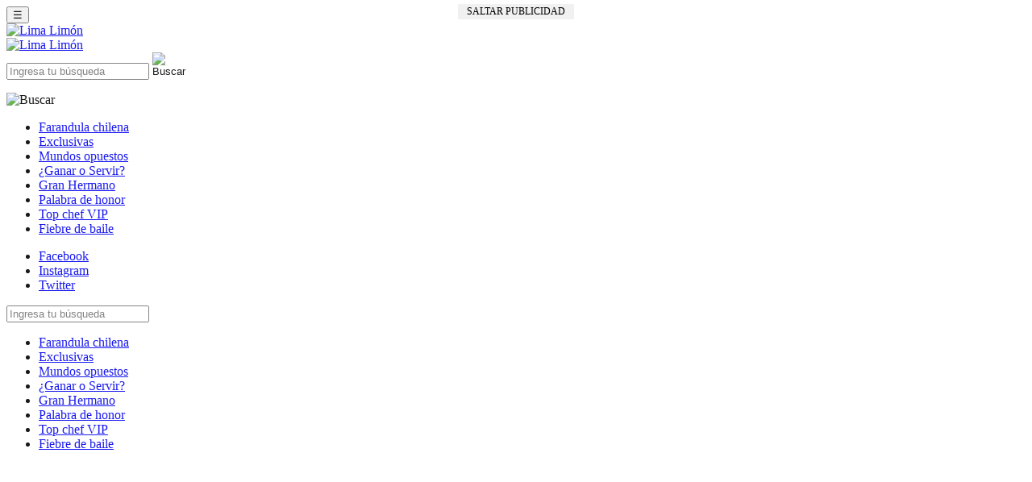

--- FILE ---
content_type: text/html; charset=utf-8
request_url: https://www.limalimon.cl/destacado-1/daniela-colett-responde-a-criticas-en-redes-sociales/
body_size: 14578
content:
<!doctype html>
<html>
<head><meta http-equiv="Content-Type" content="text/html; charset=utf-8">

<html lang="es">

<title>Daniela Colett responde a críticas en redes sociales : Lima Limón</title>
<meta http-equiv="X-UA-Compatible" content="IE=edge">
<meta name="viewport" content="width=device-width, initial-scale=1, maximum-scale=1, user-scalable=no">
<meta property="fb:pages" content="391400914387799"/>
<meta property="fb:app_id" content="389789511372299"/>
<link rel="alternate" type="application/rss+xml" title="RSS 2.0" href="https://www.limalimon.cl/feed/"/>
<link rel="alternate" type="text/xml" title="RSS .92" href="https://www.limalimon.cl/feed/rss/"/>
<link rel="alternate" type="application/atom+xml" title="Atom 0.3" href="https://www.limalimon.cl/feed/atom/"/>
<link rel="shortcut icon" href="https://www.limalimon.cl/wp-content/themes/sitiosGrupoPeriscopio/images/fav-icon.ico"/>



<!--Google Ad Manager-->

<script async src="https://securepubads.g.doubleclick.net/tag/js/gpt.js"></script>
<script>window.googletag=window.googletag||{cmd:[]};googletag.cmd.push(function(){if(window.screen.availWidth>=800){googletag.defineSlot('/1006994/lima_limon/LimaLimon_Interior_ITT_NUEVO',[[800,600],[1000,590]],'div-gpt-ad-1712603239064-0').addService(googletag.pubads());googletag.defineSlot('/1006994/lima_limon/LimaLimon_Interior_ATF',[300,250],'div-gpt-ad-1711681947484-0').addService(googletag.pubads());googletag.defineSlot('/1006994/lima_limon/LimaLimon_300x250_ND',[300,250],'div-gpt-ad-1711681594058-0').addService(googletag.pubads());googletag.defineSlot('/1006994/lima_limon/LimaLimon_Interior_Surf',[1,1],'div-gpt-ad-1712594512099-0').addService(googletag.pubads());googletag.defineSlot('/1006994/lima_limon/LimaLimon_Interior_970x90_NUEVO',[[990,90],[970,250],[970,90]],'div-gpt-ad-1712613070540-0').addService(googletag.pubads());googletag.defineSlot('/1006994/lima_limon/LimaLimon_Interior_box1_NUEVO',[300,250],'div-gpt-ad-1712613214083-0').addService(googletag.pubads());googletag.defineSlot('/1006994/lima_limon/LimaLimon_Interior_box2_NUEVO',[300,250],'div-gpt-ad-1712613322708-0').addService(googletag.pubads());googletag.defineSlot('/1006994/lima_limon/LimaLimon_Interior_300x600_NUEVO',[[160,600],[300,600]],'div-gpt-ad-1712613414208-0').addService(googletag.pubads());googletag.defineSlot('/1006994/lima_limon/LimaLimon_Interior_728x90_NUEVO',[728,90],'div-gpt-ad-1712613533512-0').addService(googletag.pubads());googletag.defineSlot('/1006994/lima_limon/LimaLimon_Interior_1erparrafo',[1,1],'div-gpt-ad-1713650715587-0').addService(googletag.pubads());googletag.defineSlot('/1006994/lima_limon/LimaLimon_Interior_3erparrafo',[1,1],'div-gpt-ad-1712800373279-0').addService(googletag.pubads());googletag.defineSlot('/1006994/lima_limon/LimaLimon_Interior_4toparrafo',[1,1],'div-gpt-ad-1713650789767-0').addService(googletag.pubads());googletag.defineSlot('/1006994/lima_limon/LimaLimon_Interior_5toparrafo',[1,1],'div-gpt-ad-1713650809131-0').addService(googletag.pubads());}else{googletag.defineSlot('/1006994/lima_limon/LimaLimon_Interior_ATF',[300,250],'div-gpt-ad-1711681947484-0').addService(googletag.pubads());googletag.defineSlot('/1006994/lima_limon/LimaLimon_Interior_Topx100_NUEVO',[[320,100],[300,100]],'div-gpt-ad-1712602963231-0').addService(googletag.pubads());googletag.defineSlot('/1006994/lima_limon/LimaLimon_Interior_Fixed_NUEVO',[[320,50],[300,50]],'div-gpt-ad-1712603153847-0').addService(googletag.pubads());googletag.defineSlot('/1006994/lima_limon/LimaLimon_Interior_ITT-Mobile_NUEVO',[[300,250],[320,480]],'div-gpt-ad-1712600285342-0').addService(googletag.pubads());googletag.defineSlot('/1006994/lima_limon/LimaLimon_300x250_ND',[300,250],'div-gpt-ad-1711681594058-0').addService(googletag.pubads());googletag.defineSlot('/1006994/lima_limon/LimaLimon_Interior_Surf',[1,1],'div-gpt-ad-1712594512099-0').addService(googletag.pubads());googletag.defineSlot('/1006994/lima_limon/LimaLimon_Interior_1erparrafo',[1,1],'div-gpt-ad-1713650715587-0').addService(googletag.pubads());googletag.defineSlot('/1006994/lima_limon/LimaLimon_Interior_3erparrafo',[1,1],'div-gpt-ad-1712800373279-0').addService(googletag.pubads());googletag.defineSlot('/1006994/lima_limon/LimaLimon_Interior_4toparrafo',[1,1],'div-gpt-ad-1713650789767-0').addService(googletag.pubads());googletag.defineSlot('/1006994/lima_limon/LimaLimon_Interior_5toparrafo',[1,1],'div-gpt-ad-1713650809131-0').addService(googletag.pubads());}googletag.pubads().enableSingleRequest();googletag.pubads().collapseEmptyDivs();googletag.enableServices();});</script>

<!-- Fin DFP-->


<!-- INICIO TEADS -->
<script>window.teads_analytics=window.teads_analytics||{};window.teads_analytics.analytics_tag_id="PUB_24654";window.teads_analytics.share=window.teads_analytics.share||function(){;(window.teads_analytics.shared_data=window.teads_analytics.shared_data||[]).push(arguments)};</script>
<script async src="https://a.teads.tv/analytics/tag.js"></script>
<!-- FIN TEADS -->


<script src="https://cdnjs.cloudflare.com/ajax/libs/jquery/1.9.1/jquery.min.js"></script>
<script src="https://cdnjs.cloudflare.com/ajax/libs/jquery/1.9.1/jquery.js"></script> 

<!-- INICIO MINGA -->
<script src="https://mcdn.mingadigital.com/libs/mapad.js"></script>
<!-- FIN MINGA -->

<!-- SURF ADMAN-->
<!-- /1006994/lima_limon/LimaLimon_Home_Surf -->
<div id='div-gpt-ad-1712594336546-0'>
  <script>googletag.cmd.push(function(){googletag.display('div-gpt-ad-1712594336546-0');});</script>
</div>
<!-- /1006994/lima_limon/LimaLimon_Interior_Surf -->
<div id='div-gpt-ad-1712594512099-0'>
  <script>googletag.cmd.push(function(){googletag.display('div-gpt-ad-1712594512099-0');});</script>
</div>
<!-- FIN SURF ADMAN-->

<!-- NATIVE EMBI MEDIA -->
<script type="text/javascript">window._taboola=window._taboola||[];_taboola.push({article:'auto'});!function(e,f,u,i){if(!document.getElementById(i)){e.async=1;e.src=u;e.id=i;f.parentNode.insertBefore(e,f);}}(document.createElement('script'),document.getElementsByTagName('script')[0],'//cdn.taboola.com/libtrc/embimedia-mamasbellas/loader.js','tb_loader_script');if(window.performance&&typeof window.performance.mark=='function'){window.performance.mark('tbl_ic');}</script>
<!-- FIN NATIVE EMBI MEDIA -->


<script type="text/javascript">$(document).ready(function(){setTimeout(function(){$("#intersticial").fadeIn(1500);},2000);});</script>

<!-- Minga tiempo de ejecución -->
<script type="text/javascript">$(document).ready(function(){setTimeout(function(){$("#bannerleft").fadeIn(1500);},9000);});</script>
<!-- FIN Minga tiempo de ejecución --><meta name='robots' content='index, follow, max-image-preview:large, max-snippet:-1, max-video-preview:-1'/>

	<!-- This site is optimized with the Yoast SEO plugin v22.3 - https://yoast.com/wordpress/plugins/seo/ -->
	<meta name="description" content="arVios optaron por quedarse en Perú, disfrutando de las atracciones locales, como Daniela Colett, Oriana Marzoli,"/>
	<link rel="canonical" href="https://www.limalimon.cl/destacado-1/daniela-colett-responde-a-criticas-en-redes-sociales/"/>
	<meta property="og:locale" content="es_ES"/>
	<meta property="og:type" content="article"/>
	<meta property="og:title" content="Daniela Colett responde a críticas en redes sociales"/>
	<meta property="og:description" content="arVios optaron por quedarse en Perú, disfrutando de las atracciones locales, como Daniela Colett, Oriana Marzoli,"/>
	<meta property="og:url" content="https://www.limalimon.cl/destacado-1/daniela-colett-responde-a-criticas-en-redes-sociales/"/>
	<meta property="og:site_name" content="Lima Limón"/>
	<meta property="article:publisher" content="https://www.facebook.com/limalimonentretencion"/>
	<meta property="article:published_time" content="2024-07-01T22:08:51+00:00"/>
	<meta property="og:image" content="https://www.limalimon.cl/wp-content/uploads/2024/07/Diseno-sin-titulo-2024-07-01T180320.282.png"/>
	<meta property="og:image:width" content="1920"/>
	<meta property="og:image:height" content="1080"/>
	<meta property="og:image:type" content="image/png"/>
	<meta name="author" content="Paula Osorio"/>
	<meta name="twitter:card" content="summary_large_image"/>
	<meta name="twitter:label1" content="Written by"/>
	<meta name="twitter:data1" content="Paula Osorio"/>
	<meta name="twitter:label2" content="Est. reading time"/>
	<meta name="twitter:data2" content="2 minutos"/>
	<script type="application/ld+json" class="yoast-schema-graph">{"@context":"https://schema.org","@graph":[{"@type":"Article","@id":"https://www.limalimon.cl/destacado-1/daniela-colett-responde-a-criticas-en-redes-sociales/#article","isPartOf":{"@id":"https://www.limalimon.cl/destacado-1/daniela-colett-responde-a-criticas-en-redes-sociales/"},"author":{"name":"Paula Osorio","@id":"https://www.limalimon.cl/#/schema/person/eb0c22e8742775e39358803473a5953c"},"headline":"Daniela Colett responde a críticas en redes sociales tras el fin de ¿Ganar o Servir?","datePublished":"2024-07-01T22:08:51+00:00","dateModified":"2024-07-01T22:08:51+00:00","mainEntityOfPage":{"@id":"https://www.limalimon.cl/destacado-1/daniela-colett-responde-a-criticas-en-redes-sociales/"},"wordCount":351,"publisher":{"@id":"https://www.limalimon.cl/#organization"},"image":{"@id":"https://www.limalimon.cl/destacado-1/daniela-colett-responde-a-criticas-en-redes-sociales/#primaryimage"},"thumbnailUrl":"https://www.limalimon.cl/wp-content/uploads/2024/07/Diseno-sin-titulo-2024-07-01T180320.282.png","keywords":["canal 13","Daniela Colett"],"articleSection":["Destacado 1","Farandula chilena"],"inLanguage":"es-CL"},{"@type":"WebPage","@id":"https://www.limalimon.cl/destacado-1/daniela-colett-responde-a-criticas-en-redes-sociales/","url":"https://www.limalimon.cl/destacado-1/daniela-colett-responde-a-criticas-en-redes-sociales/","name":"Daniela Colett responde a críticas en redes sociales","isPartOf":{"@id":"https://www.limalimon.cl/#website"},"primaryImageOfPage":{"@id":"https://www.limalimon.cl/destacado-1/daniela-colett-responde-a-criticas-en-redes-sociales/#primaryimage"},"image":{"@id":"https://www.limalimon.cl/destacado-1/daniela-colett-responde-a-criticas-en-redes-sociales/#primaryimage"},"thumbnailUrl":"https://www.limalimon.cl/wp-content/uploads/2024/07/Diseno-sin-titulo-2024-07-01T180320.282.png","datePublished":"2024-07-01T22:08:51+00:00","dateModified":"2024-07-01T22:08:51+00:00","description":"arVios optaron por quedarse en Perú, disfrutando de las atracciones locales, como Daniela Colett, Oriana Marzoli,","breadcrumb":{"@id":"https://www.limalimon.cl/destacado-1/daniela-colett-responde-a-criticas-en-redes-sociales/#breadcrumb"},"inLanguage":"es-CL","potentialAction":[{"@type":"ReadAction","target":["https://www.limalimon.cl/destacado-1/daniela-colett-responde-a-criticas-en-redes-sociales/"]}]},{"@type":"ImageObject","inLanguage":"es-CL","@id":"https://www.limalimon.cl/destacado-1/daniela-colett-responde-a-criticas-en-redes-sociales/#primaryimage","url":"https://www.limalimon.cl/wp-content/uploads/2024/07/Diseno-sin-titulo-2024-07-01T180320.282.png","contentUrl":"https://www.limalimon.cl/wp-content/uploads/2024/07/Diseno-sin-titulo-2024-07-01T180320.282.png","width":1920,"height":1080,"caption":"Daniela Colett"},{"@type":"BreadcrumbList","@id":"https://www.limalimon.cl/destacado-1/daniela-colett-responde-a-criticas-en-redes-sociales/#breadcrumb","itemListElement":[{"@type":"ListItem","position":1,"name":"Portada","item":"https://www.limalimon.cl/"},{"@type":"ListItem","position":2,"name":"Daniela Colett responde a críticas en redes sociales tras el fin de ¿Ganar o Servir?"}]},{"@type":"WebSite","@id":"https://www.limalimon.cl/#website","url":"https://www.limalimon.cl/","name":"Lima Limón","description":"","publisher":{"@id":"https://www.limalimon.cl/#organization"},"potentialAction":[{"@type":"SearchAction","target":{"@type":"EntryPoint","urlTemplate":"https://www.limalimon.cl/?s={search_term_string}"},"query-input":"required name=search_term_string"}],"inLanguage":"es-CL"},{"@type":"Organization","@id":"https://www.limalimon.cl/#organization","name":"Lima Limón","url":"https://www.limalimon.cl/","logo":{"@type":"ImageObject","inLanguage":"es-CL","@id":"https://www.limalimon.cl/#/schema/logo/image/","url":"https://www.limalimon.cl/wp-content/uploads/2024/03/lima-limon-footer.png","contentUrl":"https://www.limalimon.cl/wp-content/uploads/2024/03/lima-limon-footer.png","width":210,"height":132,"caption":"Lima Limón"},"image":{"@id":"https://www.limalimon.cl/#/schema/logo/image/"},"sameAs":["https://www.facebook.com/limalimonentretencion","https://www.instagram.com/limalimon_entretencion/"]},{"@type":"Person","@id":"https://www.limalimon.cl/#/schema/person/eb0c22e8742775e39358803473a5953c","name":"Paula Osorio","image":{"@type":"ImageObject","inLanguage":"es-CL","@id":"https://www.limalimon.cl/#/schema/person/image/","url":"https://secure.gravatar.com/avatar/152f20799c20cf00ddbe1630ce17fe1c?s=96&d=mm&r=g","contentUrl":"https://secure.gravatar.com/avatar/152f20799c20cf00ddbe1630ce17fe1c?s=96&d=mm&r=g","caption":"Paula Osorio"},"url":"https://www.limalimon.cl/author/posorio/"}]}</script>
	<!-- / Yoast SEO plugin. -->


<link rel='dns-prefetch' href='//www.googletagmanager.com'/>
<link rel='dns-prefetch' href='//fonts.googleapis.com'/>
<script type="text/javascript">//<![CDATA[
window._wpemojiSettings={"baseUrl":"https:\/\/s.w.org\/images\/core\/emoji\/15.0.3\/72x72\/","ext":".png","svgUrl":"https:\/\/s.w.org\/images\/core\/emoji\/15.0.3\/svg\/","svgExt":".svg","source":{"concatemoji":"https:\/\/www.limalimon.cl\/wp-includes\/js\/wp-emoji-release.min.js?ver=43f0fb25c368dbab7d54cd37a1f4f0f4"}};!function(i,n){var o,s,e;function c(e){try{var t={supportTests:e,timestamp:(new Date).valueOf()};sessionStorage.setItem(o,JSON.stringify(t))}catch(e){}}function p(e,t,n){e.clearRect(0,0,e.canvas.width,e.canvas.height),e.fillText(t,0,0);var t=new Uint32Array(e.getImageData(0,0,e.canvas.width,e.canvas.height).data),r=(e.clearRect(0,0,e.canvas.width,e.canvas.height),e.fillText(n,0,0),new Uint32Array(e.getImageData(0,0,e.canvas.width,e.canvas.height).data));return t.every(function(e,t){return e===r[t]})}function u(e,t,n){switch(t){case"flag":return n(e,"\ud83c\udff3\ufe0f\u200d\u26a7\ufe0f","\ud83c\udff3\ufe0f\u200b\u26a7\ufe0f")?!1:!n(e,"\ud83c\uddfa\ud83c\uddf3","\ud83c\uddfa\u200b\ud83c\uddf3")&&!n(e,"\ud83c\udff4\udb40\udc67\udb40\udc62\udb40\udc65\udb40\udc6e\udb40\udc67\udb40\udc7f","\ud83c\udff4\u200b\udb40\udc67\u200b\udb40\udc62\u200b\udb40\udc65\u200b\udb40\udc6e\u200b\udb40\udc67\u200b\udb40\udc7f");case"emoji":return!n(e,"\ud83d\udc26\u200d\u2b1b","\ud83d\udc26\u200b\u2b1b")}return!1}function f(e,t,n){var r="undefined"!=typeof WorkerGlobalScope&&self instanceof WorkerGlobalScope?new OffscreenCanvas(300,150):i.createElement("canvas"),a=r.getContext("2d",{willReadFrequently:!0}),o=(a.textBaseline="top",a.font="600 32px Arial",{});return e.forEach(function(e){o[e]=t(a,e,n)}),o}function t(e){var t=i.createElement("script");t.src=e,t.defer=!0,i.head.appendChild(t)}"undefined"!=typeof Promise&&(o="wpEmojiSettingsSupports",s=["flag","emoji"],n.supports={everything:!0,everythingExceptFlag:!0},e=new Promise(function(e){i.addEventListener("DOMContentLoaded",e,{once:!0})}),new Promise(function(t){var n=function(){try{var e=JSON.parse(sessionStorage.getItem(o));if("object"==typeof e&&"number"==typeof e.timestamp&&(new Date).valueOf()<e.timestamp+604800&&"object"==typeof e.supportTests)return e.supportTests}catch(e){}return null}();if(!n){if("undefined"!=typeof Worker&&"undefined"!=typeof OffscreenCanvas&&"undefined"!=typeof URL&&URL.createObjectURL&&"undefined"!=typeof Blob)try{var e="postMessage("+f.toString()+"("+[JSON.stringify(s),u.toString(),p.toString()].join(",")+"));",r=new Blob([e],{type:"text/javascript"}),a=new Worker(URL.createObjectURL(r),{name:"wpTestEmojiSupports"});return void(a.onmessage=function(e){c(n=e.data),a.terminate(),t(n)})}catch(e){}c(n=f(s,u,p))}t(n)}).then(function(e){for(var t in e)n.supports[t]=e[t],n.supports.everything=n.supports.everything&&n.supports[t],"flag"!==t&&(n.supports.everythingExceptFlag=n.supports.everythingExceptFlag&&n.supports[t]);n.supports.everythingExceptFlag=n.supports.everythingExceptFlag&&!n.supports.flag,n.DOMReady=!1,n.readyCallback=function(){n.DOMReady=!0}}).then(function(){return e}).then(function(){var e;n.supports.everything||(n.readyCallback(),(e=n.source||{}).concatemoji?t(e.concatemoji):e.wpemoji&&e.twemoji&&(t(e.twemoji),t(e.wpemoji)))}))}((window,document),window._wpemojiSettings);
//]]></script>
<style id='wp-emoji-styles-inline-css' type='text/css'>img.wp-smiley,img.emoji{display:inline!important;border:none!important;box-shadow:none!important;height:1em!important;width:1em!important;margin:0 .07em!important;vertical-align:-.1em!important;background:none!important;padding:0!important}</style>
<link rel='stylesheet' id='wp-block-library-css' href='https://www.limalimon.cl/wp-includes/css/dist/block-library/style.min.css?ver=43f0fb25c368dbab7d54cd37a1f4f0f4' type='text/css' media='all'/>
<style id='classic-theme-styles-inline-css' type='text/css'>.wp-block-button__link{color:#fff;background-color:#32373c;border-radius:9999px;box-shadow:none;text-decoration:none;padding:calc(.667em + 2px) calc(1.333em + 2px);font-size:1.125em}.wp-block-file__button{background:#32373c;color:#fff;text-decoration:none}</style>
<style id='global-styles-inline-css' type='text/css'>body{--wp--preset--color--black:#000;--wp--preset--color--cyan-bluish-gray:#abb8c3;--wp--preset--color--white:#fff;--wp--preset--color--pale-pink:#f78da7;--wp--preset--color--vivid-red:#cf2e2e;--wp--preset--color--luminous-vivid-orange:#ff6900;--wp--preset--color--luminous-vivid-amber:#fcb900;--wp--preset--color--light-green-cyan:#7bdcb5;--wp--preset--color--vivid-green-cyan:#00d084;--wp--preset--color--pale-cyan-blue:#8ed1fc;--wp--preset--color--vivid-cyan-blue:#0693e3;--wp--preset--color--vivid-purple:#9b51e0;--wp--preset--gradient--vivid-cyan-blue-to-vivid-purple:linear-gradient(135deg,rgba(6,147,227,1) 0%,#9b51e0 100%);--wp--preset--gradient--light-green-cyan-to-vivid-green-cyan:linear-gradient(135deg,#7adcb4 0%,#00d082 100%);--wp--preset--gradient--luminous-vivid-amber-to-luminous-vivid-orange:linear-gradient(135deg,rgba(252,185,0,1) 0%,rgba(255,105,0,1) 100%);--wp--preset--gradient--luminous-vivid-orange-to-vivid-red:linear-gradient(135deg,rgba(255,105,0,1) 0%,#cf2e2e 100%);--wp--preset--gradient--very-light-gray-to-cyan-bluish-gray:linear-gradient(135deg,#eee 0%,#a9b8c3 100%);--wp--preset--gradient--cool-to-warm-spectrum:linear-gradient(135deg,#4aeadc 0%,#9778d1 20%,#cf2aba 40%,#ee2c82 60%,#fb6962 80%,#fef84c 100%);--wp--preset--gradient--blush-light-purple:linear-gradient(135deg,#ffceec 0%,#9896f0 100%);--wp--preset--gradient--blush-bordeaux:linear-gradient(135deg,#fecda5 0%,#fe2d2d 50%,#6b003e 100%);--wp--preset--gradient--luminous-dusk:linear-gradient(135deg,#ffcb70 0%,#c751c0 50%,#4158d0 100%);--wp--preset--gradient--pale-ocean:linear-gradient(135deg,#fff5cb 0%,#b6e3d4 50%,#33a7b5 100%);--wp--preset--gradient--electric-grass:linear-gradient(135deg,#caf880 0%,#71ce7e 100%);--wp--preset--gradient--midnight:linear-gradient(135deg,#020381 0%,#2874fc 100%);--wp--preset--font-size--small:13px;--wp--preset--font-size--medium:20px;--wp--preset--font-size--large:36px;--wp--preset--font-size--x-large:42px;--wp--preset--spacing--20:.44rem;--wp--preset--spacing--30:.67rem;--wp--preset--spacing--40:1rem;--wp--preset--spacing--50:1.5rem;--wp--preset--spacing--60:2.25rem;--wp--preset--spacing--70:3.38rem;--wp--preset--spacing--80:5.06rem;--wp--preset--shadow--natural:6px 6px 9px rgba(0,0,0,.2);--wp--preset--shadow--deep:12px 12px 50px rgba(0,0,0,.4);--wp--preset--shadow--sharp:6px 6px 0 rgba(0,0,0,.2);--wp--preset--shadow--outlined:6px 6px 0 -3px rgba(255,255,255,1) , 6px 6px rgba(0,0,0,1);--wp--preset--shadow--crisp:6px 6px 0 rgba(0,0,0,1)}:where(.is-layout-flex){gap:.5em}:where(.is-layout-grid){gap:.5em}body .is-layout-flex{display:flex}body .is-layout-flex{flex-wrap:wrap;align-items:center}body .is-layout-flex>*{margin:0}body .is-layout-grid{display:grid}body .is-layout-grid>*{margin:0}:where(.wp-block-columns.is-layout-flex){gap:2em}:where(.wp-block-columns.is-layout-grid){gap:2em}:where(.wp-block-post-template.is-layout-flex){gap:1.25em}:where(.wp-block-post-template.is-layout-grid){gap:1.25em}.has-black-color{color:var(--wp--preset--color--black)!important}.has-cyan-bluish-gray-color{color:var(--wp--preset--color--cyan-bluish-gray)!important}.has-white-color{color:var(--wp--preset--color--white)!important}.has-pale-pink-color{color:var(--wp--preset--color--pale-pink)!important}.has-vivid-red-color{color:var(--wp--preset--color--vivid-red)!important}.has-luminous-vivid-orange-color{color:var(--wp--preset--color--luminous-vivid-orange)!important}.has-luminous-vivid-amber-color{color:var(--wp--preset--color--luminous-vivid-amber)!important}.has-light-green-cyan-color{color:var(--wp--preset--color--light-green-cyan)!important}.has-vivid-green-cyan-color{color:var(--wp--preset--color--vivid-green-cyan)!important}.has-pale-cyan-blue-color{color:var(--wp--preset--color--pale-cyan-blue)!important}.has-vivid-cyan-blue-color{color:var(--wp--preset--color--vivid-cyan-blue)!important}.has-vivid-purple-color{color:var(--wp--preset--color--vivid-purple)!important}.has-black-background-color{background-color:var(--wp--preset--color--black)!important}.has-cyan-bluish-gray-background-color{background-color:var(--wp--preset--color--cyan-bluish-gray)!important}.has-white-background-color{background-color:var(--wp--preset--color--white)!important}.has-pale-pink-background-color{background-color:var(--wp--preset--color--pale-pink)!important}.has-vivid-red-background-color{background-color:var(--wp--preset--color--vivid-red)!important}.has-luminous-vivid-orange-background-color{background-color:var(--wp--preset--color--luminous-vivid-orange)!important}.has-luminous-vivid-amber-background-color{background-color:var(--wp--preset--color--luminous-vivid-amber)!important}.has-light-green-cyan-background-color{background-color:var(--wp--preset--color--light-green-cyan)!important}.has-vivid-green-cyan-background-color{background-color:var(--wp--preset--color--vivid-green-cyan)!important}.has-pale-cyan-blue-background-color{background-color:var(--wp--preset--color--pale-cyan-blue)!important}.has-vivid-cyan-blue-background-color{background-color:var(--wp--preset--color--vivid-cyan-blue)!important}.has-vivid-purple-background-color{background-color:var(--wp--preset--color--vivid-purple)!important}.has-black-border-color{border-color:var(--wp--preset--color--black)!important}.has-cyan-bluish-gray-border-color{border-color:var(--wp--preset--color--cyan-bluish-gray)!important}.has-white-border-color{border-color:var(--wp--preset--color--white)!important}.has-pale-pink-border-color{border-color:var(--wp--preset--color--pale-pink)!important}.has-vivid-red-border-color{border-color:var(--wp--preset--color--vivid-red)!important}.has-luminous-vivid-orange-border-color{border-color:var(--wp--preset--color--luminous-vivid-orange)!important}.has-luminous-vivid-amber-border-color{border-color:var(--wp--preset--color--luminous-vivid-amber)!important}.has-light-green-cyan-border-color{border-color:var(--wp--preset--color--light-green-cyan)!important}.has-vivid-green-cyan-border-color{border-color:var(--wp--preset--color--vivid-green-cyan)!important}.has-pale-cyan-blue-border-color{border-color:var(--wp--preset--color--pale-cyan-blue)!important}.has-vivid-cyan-blue-border-color{border-color:var(--wp--preset--color--vivid-cyan-blue)!important}.has-vivid-purple-border-color{border-color:var(--wp--preset--color--vivid-purple)!important}.has-vivid-cyan-blue-to-vivid-purple-gradient-background{background:var(--wp--preset--gradient--vivid-cyan-blue-to-vivid-purple)!important}.has-light-green-cyan-to-vivid-green-cyan-gradient-background{background:var(--wp--preset--gradient--light-green-cyan-to-vivid-green-cyan)!important}.has-luminous-vivid-amber-to-luminous-vivid-orange-gradient-background{background:var(--wp--preset--gradient--luminous-vivid-amber-to-luminous-vivid-orange)!important}.has-luminous-vivid-orange-to-vivid-red-gradient-background{background:var(--wp--preset--gradient--luminous-vivid-orange-to-vivid-red)!important}.has-very-light-gray-to-cyan-bluish-gray-gradient-background{background:var(--wp--preset--gradient--very-light-gray-to-cyan-bluish-gray)!important}.has-cool-to-warm-spectrum-gradient-background{background:var(--wp--preset--gradient--cool-to-warm-spectrum)!important}.has-blush-light-purple-gradient-background{background:var(--wp--preset--gradient--blush-light-purple)!important}.has-blush-bordeaux-gradient-background{background:var(--wp--preset--gradient--blush-bordeaux)!important}.has-luminous-dusk-gradient-background{background:var(--wp--preset--gradient--luminous-dusk)!important}.has-pale-ocean-gradient-background{background:var(--wp--preset--gradient--pale-ocean)!important}.has-electric-grass-gradient-background{background:var(--wp--preset--gradient--electric-grass)!important}.has-midnight-gradient-background{background:var(--wp--preset--gradient--midnight)!important}.has-small-font-size{font-size:var(--wp--preset--font-size--small)!important}.has-medium-font-size{font-size:var(--wp--preset--font-size--medium)!important}.has-large-font-size{font-size:var(--wp--preset--font-size--large)!important}.has-x-large-font-size{font-size:var(--wp--preset--font-size--x-large)!important}.wp-block-navigation a:where(:not(.wp-element-button)){color:inherit}:where(.wp-block-post-template.is-layout-flex){gap:1.25em}:where(.wp-block-post-template.is-layout-grid){gap:1.25em}:where(.wp-block-columns.is-layout-flex){gap:2em}:where(.wp-block-columns.is-layout-grid){gap:2em}.wp-block-pullquote{font-size:1.5em;line-height:1.6}</style>
<link rel='stylesheet' id='sitiosGrupoPeriscopio-style-css' href='https://www.limalimon.cl/wp-content/themes/sitiosGrupoPeriscopio/style.css?ver=43f0fb25c368dbab7d54cd37a1f4f0f4' type='text/css' media='all'/>
<link rel='stylesheet' id='bootstrap-css' href='https://www.limalimon.cl/wp-content/themes/sitiosGrupoPeriscopio/css/bootstrap.min.css?ver=43f0fb25c368dbab7d54cd37a1f4f0f4' type='text/css' media='all'/>
<link rel='stylesheet' id='pushy-css' href='https://www.limalimon.cl/wp-content/themes/sitiosGrupoPeriscopio/css/pushy.css?ver=43f0fb25c368dbab7d54cd37a1f4f0f4' type='text/css' media='all'/>
<link rel='stylesheet' id='colores-css' href='https://www.limalimon.cl/wp-content/themes/sitiosGrupoPeriscopio/css/colores.css?ver=43f0fb25c368dbab7d54cd37a1f4f0f4' type='text/css' media='all'/>
<link rel='stylesheet' id='font-css' href='https://fonts.googleapis.com/css?family=Montserrat%3A300%2C300i%2C400%2C400i%7CWork+Sans%3A500%2C600%2C700%2C800%2C900&#038;ver=6.5.7' type='text/css' media='all'/>
<script type="text/javascript" src="https://www.limalimon.cl/wp-includes/js/jquery/jquery.min.js?ver=3.7.1" id="jquery-core-js"></script>
<script type="text/javascript" src="https://www.limalimon.cl/wp-includes/js/jquery/jquery-migrate.min.js?ver=3.4.1" id="jquery-migrate-js"></script>

<!-- Google Analytics snippet added by Site Kit -->
<script type="text/javascript" src="https://www.googletagmanager.com/gtag/js?id=GT-5TPP79W" id="google_gtagjs-js" async></script>
<script type="text/javascript" id="google_gtagjs-js-after">//<![CDATA[
window.dataLayer=window.dataLayer||[];function gtag(){dataLayer.push(arguments);}gtag('set','linker',{"domains":["www.limalimon.cl"]});gtag("js",new Date());gtag("set","developer_id.dZTNiMT",true);gtag("config","GT-5TPP79W");
//]]></script>

<!-- End Google Analytics snippet added by Site Kit -->
<link rel="https://api.w.org/" href="https://www.limalimon.cl/wp-json/"/><link rel="alternate" type="application/json" href="https://www.limalimon.cl/wp-json/wp/v2/posts/6651"/><link rel="EditURI" type="application/rsd+xml" title="RSD" href="https://www.limalimon.cl/xmlrpc.php?rsd"/>
<link rel="alternate" type="application/json+oembed" href="https://www.limalimon.cl/wp-json/oembed/1.0/embed?url=https%3A%2F%2Fwww.limalimon.cl%2Fdestacado-1%2Fdaniela-colett-responde-a-criticas-en-redes-sociales%2F"/>
<link rel="alternate" type="text/xml+oembed" href="https://www.limalimon.cl/wp-json/oembed/1.0/embed?url=https%3A%2F%2Fwww.limalimon.cl%2Fdestacado-1%2Fdaniela-colett-responde-a-criticas-en-redes-sociales%2F&#038;format=xml"/>
<meta name="generator" content="Site Kit by Google 1.123.0"/><link rel="icon" href="https://www.limalimon.cl/wp-content/uploads/2024/03/favicon.ico" sizes="32x32"/>
<link rel="icon" href="https://www.limalimon.cl/wp-content/uploads/2024/03/favicon.ico" sizes="192x192"/>
<link rel="apple-touch-icon" href="https://www.limalimon.cl/wp-content/uploads/2024/03/favicon.ico"/>
<meta name="msapplication-TileImage" content="https://www.limalimon.cl/wp-content/uploads/2024/03/favicon.ico"/>


</head>
<body data-rsssl=1 class="post-template-default single single-post postid-6651 single-format-standard">
<div id="intersticial" style="position: fixed; left: 0px; top: 0px; width: 100%; height: 100%; z-index: 110000; text-align: center; background-color: rgb(255, 255, 255, 0.1); text-align:center; display: none;">
<span style="display:block;margin:0 20px;min-width:300px;min-height:250px;">
<a onclick="hidelayer()" id="cerrar" style="text-decoration: none;cursor: pointer;margin: 5px auto;width: 140px;display: none;color: #000000;text-transform: uppercase;font-size: 12px;background-color: #f1f1f1;padding: 2px;">Saltar Publicidad</a>
<!-- /1006994/lima_limon/LimaLimon_Interior_ITT-Mobile_NUEVO -->
<div id='div-gpt-ad-1712600285342-0' class="movil">
  <script>googletag.cmd.push(function(){googletag.display('div-gpt-ad-1712600285342-0');});</script>
</div>
<!-- /1006994/lima_limon/LimaLimon_Home_ITT_Mobile -->
<div id='div-gpt-ad-1763215905299-0' class="movil">
  <script>googletag.cmd.push(function(){googletag.display('div-gpt-ad-1763215905299-0');});</script>
</div>
<!-- /1006994/lima_limon/LimaLimon_Interior_ITT_NUEVO -->
<div id='div-gpt-ad-1712603239064-0' class="pc">
  <script>googletag.cmd.push(function(){googletag.display('div-gpt-ad-1712603239064-0');});</script>
</div>
<!-- /1006994/lima_limon/LimaLimon_Home_ITT -->
<div id='div-gpt-ad-1763215815250-0' class="pc">
  <script>googletag.cmd.push(function(){googletag.display('div-gpt-ad-1763215815250-0');});</script>
</div>
</span>
</div>

<script language="javascript">var myVariable;var myVariable2;function hidelayer(){document.getElementById("intersticial").style.display="none";}myVariable=setTimeout(function(){document.getElementById("intersticial").style.display="none";},15000);myVariable2=setTimeout(function(){document.getElementById("cerrar").style.display="block";},1000);</script>
<!-- Begin comScore Tag -->
<script>var _comscore=_comscore||[];_comscore.push({c1:"2",c2:"24396471"});(function(){var s=document.createElement("script"),el=document.getElementsByTagName("script")[0];s.async=true;s.src=(document.location.protocol=="https:"?"https://sb":"http://b")+".scorecardresearch.com/beacon.js";el.parentNode.insertBefore(s,el);})();</script>
<noscript>
  <img src="https://b.scorecardresearch.com/p?c1=2&c2=24396471&cv=2.0&cj=1"/>
</noscript>
<!-- End comScore Tag -->

<!-- INICIO MINGA -->


<script>MINAD.loadPlacement(11322274,1,1,'video');</script>

<!-- FIN MINGA -->
<header class="site-header push">
<div class="container-fluid">
    <div class="row">
    	<div class="col-lg-1 col-xs-2">
        	<button class="menu-btn">&#9776;</button>
        </div>
		<div class="col-lg-2 col-xs-8 logoo">
			<a href="https://www.limalimon.cl"><img src="https://www.limalimon.cl/wp-content/themes/sitiosGrupoPeriscopio/images/logo-header.png" width="200" height="60
            " alt="Lima Limón" title="Lima Limón"></a>
		</div>
		<!-- mobile -->
        <div class="col-lg-2 col-xs-3 isotipo">
          <a href="https://www.limalimon.cl"><img src="https://www.limalimon.cl/wp-content/themes/sitiosGrupoPeriscopio/images/isotipomb.png" width="30" height="40
                " alt="Lima Limón" title="Lima Limón"></a>
        </div>
        <!-- fin mobile -->
        <!-- mobile -->
        <div class="col-xs-7 buscador">
          <form action="https://www.limalimon.cl" method="get" class="elbuscador">
              <input type="search" placeholder="Ingresa tu búsqueda" value="" name="s" id="s">
              <input type="image" src="https://www.limalimon.cl/wp-content/themes/sitiosGrupoPeriscopio/images/lupa-blanca-png-2.png" width="50" height="50
                " class="search-submit" value="Buscar"/>
          </form>
        </div>
        <!-- fin mobile -->
        <div id="lup" class="movil col-xs-2 lupa">
          <a><img src="https://www.limalimon.cl/wp-content/themes/sitiosGrupoPeriscopio/images/lupa-blanca-png-2.png" width="50" height="50
                " alt="Buscar" title="Lima Limón"></a>
        </div>
        <div class="col-lg-7 pc">
            <nav class="tags">
				<ul id="menu-principal" class="tags-content"><li id="menu-item-87" class="menu-item menu-item-type-taxonomy menu-item-object-category current-post-ancestor current-menu-parent current-post-parent menu-item-87"><a href="https://www.limalimon.cl/categoria/farandula-chilena/">Farandula chilena</a></li>
<li id="menu-item-28163" class="menu-item menu-item-type-taxonomy menu-item-object-category menu-item-28163"><a href="https://www.limalimon.cl/categoria/exclusivas/">Exclusivas</a></li>
<li id="menu-item-28164" class="menu-item menu-item-type-taxonomy menu-item-object-category menu-item-28164"><a href="https://www.limalimon.cl/categoria/mundos-opuestos/">Mundos opuestos</a></li>
<li id="menu-item-86" class="menu-item menu-item-type-taxonomy menu-item-object-category menu-item-86"><a href="https://www.limalimon.cl/categoria/ganaro-servir/">¿Ganar o Servir?</a></li>
<li id="menu-item-14660" class="menu-item menu-item-type-taxonomy menu-item-object-category menu-item-14660"><a href="https://www.limalimon.cl/categoria/gran-hermano/">Gran Hermano</a></li>
<li id="menu-item-14661" class="menu-item menu-item-type-taxonomy menu-item-object-category menu-item-14661"><a href="https://www.limalimon.cl/categoria/palabra-de-honor/">Palabra de honor</a></li>
<li id="menu-item-14681" class="menu-item menu-item-type-taxonomy menu-item-object-category menu-item-14681"><a href="https://www.limalimon.cl/categoria/top-chef-vip/">Top chef VIP</a></li>
<li id="menu-item-34000" class="menu-item menu-item-type-taxonomy menu-item-object-category menu-item-34000"><a href="https://www.limalimon.cl/categoria/fiebre-de-baile/">Fiebre de baile</a></li>
</ul>            </nav>
        </div>
        <div class="col-lg-2 col-xs-2 pc">
        	<nav class="redesSociales">
				<ul id="menu-redes-sociales" class="redesSociales-content"><li id="menu-item-49" class="menu-item menu-item-type-custom menu-item-object-custom menu-item-49"><a href="https://www.facebook.com/limalimonentretencion">Facebook</a></li>
<li id="menu-item-50" class="menu-item menu-item-type-custom menu-item-object-custom menu-item-50"><a href="https://www.instagram.com/limalimon_entretencion/?hl=es">Instagram</a></li>
<li id="menu-item-188" class="menu-item menu-item-type-custom menu-item-object-custom menu-item-188"><a href="https://twitter.com/LimaLimon_GP">Twitter</a></li>
</ul>            </nav>
        </div>
    </div>
</div>
</header>
<!-- Pushy Menu -->
<nav class="pushy pushy-left" data-focus="#first-link">
<form action="https://www.limalimon.cl" method="get">
    <input type="search" placeholder="Ingresa tu búsqueda" value="" name="s" id="s">
</form>
<ul id="menu-principal-1" class="pushy-content"><li class="menu-item menu-item-type-taxonomy menu-item-object-category current-post-ancestor current-menu-parent current-post-parent menu-item-87"><a href="https://www.limalimon.cl/categoria/farandula-chilena/">Farandula chilena</a></li>
<li class="menu-item menu-item-type-taxonomy menu-item-object-category menu-item-28163"><a href="https://www.limalimon.cl/categoria/exclusivas/">Exclusivas</a></li>
<li class="menu-item menu-item-type-taxonomy menu-item-object-category menu-item-28164"><a href="https://www.limalimon.cl/categoria/mundos-opuestos/">Mundos opuestos</a></li>
<li class="menu-item menu-item-type-taxonomy menu-item-object-category menu-item-86"><a href="https://www.limalimon.cl/categoria/ganaro-servir/">¿Ganar o Servir?</a></li>
<li class="menu-item menu-item-type-taxonomy menu-item-object-category menu-item-14660"><a href="https://www.limalimon.cl/categoria/gran-hermano/">Gran Hermano</a></li>
<li class="menu-item menu-item-type-taxonomy menu-item-object-category menu-item-14661"><a href="https://www.limalimon.cl/categoria/palabra-de-honor/">Palabra de honor</a></li>
<li class="menu-item menu-item-type-taxonomy menu-item-object-category menu-item-14681"><a href="https://www.limalimon.cl/categoria/top-chef-vip/">Top chef VIP</a></li>
<li class="menu-item menu-item-type-taxonomy menu-item-object-category menu-item-34000"><a href="https://www.limalimon.cl/categoria/fiebre-de-baile/">Fiebre de baile</a></li>
</ul></nav>
<!-- Site Overlay -->
<div class="site-overlay"></div>
<script type="text/javascript">$(document).ready(function(){$("#lup").on("click",function(){if($(".logoo").css("display")!=="none"){$(".logoo").css("display","none");$(".isotipo").css("display","block");$(".lupa").css("display","none");$(".buscador").css("display","none").toggle({direction:"left"},1000);}});});</script><div class="container" style="padding-top:70px;">
    <div class="row">
    	<div class="col-lg-12 text-center">
            <!-- /1006994/lima_limon/LimaLimon_Interior_Topx100_NUEVO -->
            <div id='div-gpt-ad-1712602963231-0' style='min-width: 300px; min-height: 100px;' class="movil">
              <script>googletag.cmd.push(function(){googletag.display('div-gpt-ad-1712602963231-0');});</script>
            </div>
            <!-- /1006994/lima_limon/LimaLimon_Interior_970x90_NUEVO -->
            <div id='div-gpt-ad-1712613070540-0' style='min-width: 970px; min-height: 90px;' class="pc">
              <script>googletag.cmd.push(function(){googletag.display('div-gpt-ad-1712613070540-0');});</script>
            </div>
        </div>
    </div>
</div>
<div class="container marginBottom">
    <div class="row contentSingle">
    	<div class="col-lg-9 colDetalle">
        	<main id="main" class="site-main" role="main">
        	        	<article>
        		<h1 class="entry-title">Daniela Colett responde a críticas en redes sociales tras el fin de ¿Ganar o Servir?</h1>
                <picture class="marginBottom">
                	<img width="820" height="385" src="https://www.limalimon.cl/wp-content/uploads/2024/07/Diseno-sin-titulo-2024-07-01T180320.282-820x385.png" class="attachment-interior size-interior wp-post-image" alt="Daniela Colett" decoding="async" fetchpriority="high"/>                </picture> 
                <p>Por: Paula Osorio</p>
            	<div class="row contentSingleDos marginTop">
                    <div class="col-lg-4 pc">
                        <div id="block-24" class="interioresRelacionados side widget_block"><!-- /1006994/lima_limon/LimaLimon_Interior_box1_NUEVO -->
<div id='div-gpt-ad-1712613214083-0' style='min-width: 300px; min-height: 250px;'>
  <script>googletag.cmd.push(function(){googletag.display('div-gpt-ad-1712613214083-0');});</script>
</div></div><div id="block-26" class="interioresRelacionados side widget_block"><!-- /1006994/lima_limon/LimaLimon_Interior_box2_NUEVO -->
<div id='div-gpt-ad-1712613322708-0' style='min-width: 300px; min-height: 250px;'>
  <script>googletag.cmd.push(function(){googletag.display('div-gpt-ad-1712613322708-0');});</script>
</div></div>	
                        <div class="colIzq">
    <h2 style="margin-top: 0px !important;">NOTAS DESTACADAS</h2>
    <section>
                <figure>
            <a href="https://www.limalimon.cl/destacado-1/el-apasionado-romance-de-la-madre-de-marcianeke/"> 
                <picture>
                    <img width="150" height="90" src="https://www.limalimon.cl/wp-content/uploads/2026/01/foto_0000000120230626180245-150x90.jpg" class="attachment-relacionados size-relacionados wp-post-image" alt="marcianeke" decoding="async"/>                </picture> 
                <figcaption>
                                        <h3>¡Un detalle a dado que hablar! El apasionado romance de la madre de Marcianeke con un galán del fútbol</h3>
                </figcaption> 
            </a>
        </figure>
                <figure>
            <a href="https://www.limalimon.cl/destacado-1/musa-de-morande-con-compania-sufrio-un-infarto-en-el-extranjero/"> 
                <picture>
                    <img width="150" height="90" src="https://www.limalimon.cl/wp-content/uploads/2026/01/VQCQKETVKZDETOOM55KGT25L7Q-150x90.jpg" class="attachment-relacionados size-relacionados wp-post-image" alt="Morandé" decoding="async"/>                </picture> 
                <figcaption>
                                        <h3>Aseguran que recordada musa de Morandé con Compañía sufrió un infarto en el extranjero</h3>
                </figcaption> 
            </a>
        </figure>
                <figure>
            <a href="https://www.limalimon.cl/destacado-1/adios-a-la-matriarca-de-las-bolocco-el-sentido-ultimo-adios/"> 
                <picture>
                    <img width="150" height="90" src="https://www.limalimon.cl/wp-content/uploads/2026/01/VZUYZ3UMGVHZHHPHHUIHV5M2MA-150x90.avif" class="attachment-relacionados size-relacionados wp-post-image" alt="Bolocco" decoding="async" loading="lazy"/>                </picture> 
                <figcaption>
                                        <h3>Adiós a la matriarca de las Bolocco: El sentido último adiós a Rose Marie Fonck</h3>
                </figcaption> 
            </a>
        </figure>
                <figure>
            <a href="https://www.limalimon.cl/destacado-1/periodista-de-mega-impacto-al-revelar-escalofriante-situacion/"> 
                <picture>
                    <img width="150" height="90" src="https://www.limalimon.cl/wp-content/uploads/2026/01/Diseno-sin-titulo-2026-01-16T175806.096-150x90.png" class="attachment-relacionados size-relacionados wp-post-image" alt="Periodista de Mega" decoding="async" loading="lazy"/>                </picture> 
                <figcaption>
                                        <h3>VIDEO | Periodista de Mega impactó al revelar escalofriante situación que vivió en su casa ¿Un fenómeno paranormal?</h3>
                </figcaption> 
            </a>
        </figure>
                <figure>
            <a href="https://www.limalimon.cl/destacado-1/claudia-perez-responde-sin-tapujos-a-directa-pregunta-sobre-su-ex-rodrigo-munoz/"> 
                <picture>
                    <img width="150" height="90" src="https://www.limalimon.cl/wp-content/uploads/2026/01/Diseno-sin-titulo-2026-01-16T171729.136-150x90.png" class="attachment-relacionados size-relacionados wp-post-image" alt="Claudia Pérez, Rodrigo Muñoz" decoding="async" loading="lazy"/>                </picture> 
                <figcaption>
                                        <h3>¿Ya no le cae bien? Claudia Pérez responde sin tapujos a directa pregunta sobre su ex Rodrigo Muñoz</h3>
                </figcaption> 
            </a>
        </figure>
                <figure>
            <a href="https://www.limalimon.cl/destacado-1/adriana-barrientos-se-alzo-contra-panel-de-zona-de-estrellas-en-tenso-intercambio-no-se-que-problema-tienen-ustedes/"> 
                <picture>
                    <img width="150" height="90" src="https://www.limalimon.cl/wp-content/uploads/2026/01/GPCS20250428-20-150x90.png" class="attachment-relacionados size-relacionados wp-post-image" alt="Adriana Barrientos" decoding="async" loading="lazy"/>                </picture> 
                <figcaption>
                                        <h3>Adriana Barrientos se alzó contra panel de Zona de estrellas en tenso intercambio: "No sé qué problema tienen ustedes..."</h3>
                </figcaption> 
            </a>
        </figure>
                <figure>
            <a href="https://www.limalimon.cl/destacado-1/no-se-quedo-callado-mauricio-medina-reacciona-a-polemico-chiste-de-el-flaco-en-olmue/"> 
                <picture>
                    <img width="150" height="90" src="https://www.limalimon.cl/wp-content/uploads/2026/01/mauricio-medina-el-flaco-150x90.jpg" class="attachment-relacionados size-relacionados wp-post-image" alt="mauricio medina - el flaco" decoding="async" loading="lazy"/>                </picture> 
                <figcaption>
                                        <h3>No se quedó callado: Mauricio Medina reacciona a polémico chiste de El Flaco en Olmué</h3>
                </figcaption> 
            </a>
        </figure>
                <figure>
            <a href="https://www.limalimon.cl/destacado-1/lo-lapidaron-revelan-desconocida-situacion-del-paso-de-luis-jimenez-por-la-gala-de-vina-del-mar/"> 
                <picture>
                    <img width="150" height="90" src="https://www.limalimon.cl/wp-content/uploads/2026/01/magojimenez.jpg-150x90.jpeg" class="attachment-relacionados size-relacionados wp-post-image" alt="Luis Jiménez" decoding="async" loading="lazy"/>                </picture> 
                <figcaption>
                                        <h3>¡Lo lapidaron! Revelan desconocida situación del paso de Luis Jiménez por la gala de Viña del Mar</h3>
                </figcaption> 
            </a>
        </figure>
                <figure>
            <a href="https://www.limalimon.cl/destacado-1/foto-le-dijo-adios-al-estilo-targaryen-maite-orsini-sorprendio-con-nuevo-y-radical-cambio-de-look/"> 
                <picture>
                    <img width="150" height="90" src="https://www.limalimon.cl/wp-content/uploads/2026/01/Maite_Orsini-1-150x90.webp" class="attachment-relacionados size-relacionados wp-post-image" alt="Maite Orsini" decoding="async" loading="lazy"/>                </picture> 
                <figcaption>
                                        <h3>FOTO | ¡Le dijo adiós al estilo Targaryen! Maite Orsini sorprendió con nuevo y radical cambio de look</h3>
                </figcaption> 
            </a>
        </figure>
                <figure>
            <a href="https://www.limalimon.cl/destacado-1/fuerte-remezon-en-megamedia-emblematica-periodista-renuncia-tras-20-anos-de-trabajo/"> 
                <picture>
                    <img width="150" height="90" src="https://www.limalimon.cl/wp-content/uploads/2026/01/megamedia-periodista-150x90.jpg" class="attachment-relacionados size-relacionados wp-post-image" alt="megamedia - periodista" decoding="async" loading="lazy"/>                </picture> 
                <figcaption>
                                        <h3>¡Fuerte remezón en Megamedia! Emblemática periodista renuncia tras 20 años de trabajo</h3>
                </figcaption> 
            </a>
        </figure>
            </section>
</div>                    </div>
                    <div class="col-lg-8">

                        <div id="contenedor">
                            
<p>Con el cierre de las grabaciones del popular reality<em> ¿Ganar o Servir?</em>, los participantes han recuperado su libertad tras su paso por el encierro. Algunos de ellos decidieron regresar a Chile de inmediato, como es el caso de Pangal Andrade, Faloon Larraguibel y Gala Caldirola.  Por otro lado, varios optaron por quedarse en Perú, disfrutando de las atracciones locales, como Daniela Colett, Oriana Marzoli, Luis Mateucci y Facundo González, quienes permanecen en Lima.</p><div class="BannerInText" style="text-align:center;width: 100%;"><!-- /1006994/lima_limon/LimaLimon_Interior_1erparrafo -->
                            <div id="div-gpt-ad-1713650715587-0">
                              <script>googletag.cmd.push(function(){googletag.display("div-gpt-ad-1713650715587-0");});</script>
                            </div></div>



<p>El sábado por la noche, estos últimos se reunieron para disfrutar de dos emocionantes partidos de la Copa América 2024, continuando la velada con una cena y una animada fiesta posterior. A pesar de que solo han pasado unas horas desde que los participantes volvieron a la realidad cotidiana, Daniela Colett, exesposa de Eduardo Vargas, ha enfrentado críticas en sus redes sociales. </p><div class="BannerInText" style="text-align:-webkit-center;width: 100%;margin-top: 3px;"><!-- /1006994/lima_limon/LimaLimon_Interior_ATF -->
                            <div id="div-gpt-ad-1711681947484-0" style="width: 300px; height: 250px;">
                              <script>googletag.cmd.push(function(){googletag.display("div-gpt-ad-1711681947484-0");});</script>
                            </div></div>



<p>Algunos usuarios la han instado a regresar a Brasil para cuidar de sus hijos, cuestionando su rol maternal. "Anda a cuidar a tus críos, el reality ya terminó", comentó una usuaria en una de las recientes fotos de la modelo, poniendo en duda sus prioridades.</p><div class="BannerInText" style="text-align:center;width: 100%;"><!-- /1006994/lima_limon/LimaLimon_Interior_3erparrafo -->
                            <div id="div-gpt-ad-1712800373279-0">
                              <script>googletag.cmd.push(function(){googletag.display("div-gpt-ad-1712800373279-0");});</script>
                            </div></div>



<p><a href="https://twitter.com/LimaLimon_GP" target="_blank" rel="noreferrer noopener">¡Ya estamos en X (Twitter)!</a><em>&nbsp;Síguenos para enterarte de lo último del mundo del espectáculo</em></p><div class="BannerInText" style="text-align:center;width: 100%;"><!-- /1006994/lima_limon/LimaLimon_Interior_4toparrafo -->
                            <div id="div-gpt-ad-1713650789767-0">
                              <script>googletag.cmd.push(function(){googletag.display("div-gpt-ad-1713650789767-0");});</script>
                            </div></div>



<p>No obstante, Colett no permaneció en silencio y respondió de manera contundente a quienes la criticaron desde detrás de una pantalla. Explicó que no ha podido regresar a Brasil debido a circunstancias fuera de su control. "Busca en Google ‘aeropuerto Porto Alegre’ para que veas que está CERRADO por la tormenta. Apenas logre vuelo con 3 conexiones para el norte de mi estado. Hablan y hablan boludeces", replicó Daniela en una publicación de su cuenta personal de Instagram. </p><div class="BannerInText" style="text-align:center;width: 100%;"><!-- /1006994/lima_limon/LimaLimon_Interior_5toparrafo -->
                            <div id="div-gpt-ad-1713650809131-0">
                              <script>googletag.cmd.push(function(){googletag.display("div-gpt-ad-1713650809131-0");});</script>
                            </div></div>



<p>Sus seguidores aplaudieron su respuesta, destacando su capacidad para defenderse. Mientras tanto, <a href="https://www.limalimon.cl/destacado-1/rostros-de-ganar-o-servir-celebran-post-grabaciones/" target="_blank" rel="noreferrer noopener">Oriana Marzoli, Luis Mateucci y Facundo González</a> continúan explorando las bondades de Lima. Estos exconcursantes han aprovechado su estancia para relajarse y disfrutar de la cultura y gastronomía peruana, compartiendo momentos especiales a través de sus redes sociales.</p>
</p>                        </div>
                        
                        <div class="videosFinal">
                            
                            <div class="listaReproduccion" style="margin-bottom:20px;">
                                <!-- /1006994/Mamas_bellas_1/Mamás_Bellas_320x180_300x250 -->


                        	</div>
                        </div>
                    
                    </div>
            	</div>
                
                <div class="row contentSingleDos movil">
                    <div class="col-lg-4">
                        <div class="colIzq">
                            <h2 style="margin-top: 0px !important;">NOTAS DESTACADAS</h2>
                            <section id="parrafo_maestro">
                                                                <figure>
                                    <a href="https://www.limalimon.cl/destacado-1/el-apasionado-romance-de-la-madre-de-marcianeke/"> 
                                        <picture>
                                            <img width="150" height="90" src="https://www.limalimon.cl/wp-content/uploads/2026/01/foto_0000000120230626180245-150x90.jpg" class="attachment-relacionados size-relacionados wp-post-image" alt="marcianeke" decoding="async" loading="lazy"/>                                        </picture> 
                                        <figcaption>
                                                                                        <h3>¡Un detalle a dado que hablar! El apasionado romance de la madre de Marcianeke con un galán del fútbol</h3>
                                        </figcaption> 
                                    </a>
                                </figure>
                                                                <figure>
                                    <a href="https://www.limalimon.cl/destacado-1/musa-de-morande-con-compania-sufrio-un-infarto-en-el-extranjero/"> 
                                        <picture>
                                            <img width="150" height="90" src="https://www.limalimon.cl/wp-content/uploads/2026/01/VQCQKETVKZDETOOM55KGT25L7Q-150x90.jpg" class="attachment-relacionados size-relacionados wp-post-image" alt="Morandé" decoding="async" loading="lazy"/>                                        </picture> 
                                        <figcaption>
                                                                                        <h3>Aseguran que recordada musa de Morandé con Compañía sufrió un infarto en el extranjero</h3>
                                        </figcaption> 
                                    </a>
                                </figure>
                                                                <figure>
                                    <a href="https://www.limalimon.cl/destacado-1/adios-a-la-matriarca-de-las-bolocco-el-sentido-ultimo-adios/"> 
                                        <picture>
                                            <img width="150" height="90" src="https://www.limalimon.cl/wp-content/uploads/2026/01/VZUYZ3UMGVHZHHPHHUIHV5M2MA-150x90.avif" class="attachment-relacionados size-relacionados wp-post-image" alt="Bolocco" decoding="async" loading="lazy"/>                                        </picture> 
                                        <figcaption>
                                                                                        <h3>Adiós a la matriarca de las Bolocco: El sentido último adiós a Rose Marie Fonck</h3>
                                        </figcaption> 
                                    </a>
                                </figure>
                                                                <figure>
                                    <a href="https://www.limalimon.cl/destacado-1/periodista-de-mega-impacto-al-revelar-escalofriante-situacion/"> 
                                        <picture>
                                            <img width="150" height="90" src="https://www.limalimon.cl/wp-content/uploads/2026/01/Diseno-sin-titulo-2026-01-16T175806.096-150x90.png" class="attachment-relacionados size-relacionados wp-post-image" alt="Periodista de Mega" decoding="async" loading="lazy"/>                                        </picture> 
                                        <figcaption>
                                                                                        <h3>VIDEO | Periodista de Mega impactó al revelar escalofriante situación que vivió en su casa ¿Un fenómeno paranormal?</h3>
                                        </figcaption> 
                                    </a>
                                </figure>
                                                                <figure>
                                    <a href="https://www.limalimon.cl/destacado-1/claudia-perez-responde-sin-tapujos-a-directa-pregunta-sobre-su-ex-rodrigo-munoz/"> 
                                        <picture>
                                            <img width="150" height="90" src="https://www.limalimon.cl/wp-content/uploads/2026/01/Diseno-sin-titulo-2026-01-16T171729.136-150x90.png" class="attachment-relacionados size-relacionados wp-post-image" alt="Claudia Pérez, Rodrigo Muñoz" decoding="async" loading="lazy"/>                                        </picture> 
                                        <figcaption>
                                                                                        <h3>¿Ya no le cae bien? Claudia Pérez responde sin tapujos a directa pregunta sobre su ex Rodrigo Muñoz</h3>
                                        </figcaption> 
                                    </a>
                                </figure>
                                                                <figure>
                                    <a href="https://www.limalimon.cl/destacado-1/adriana-barrientos-se-alzo-contra-panel-de-zona-de-estrellas-en-tenso-intercambio-no-se-que-problema-tienen-ustedes/"> 
                                        <picture>
                                            <img width="150" height="90" src="https://www.limalimon.cl/wp-content/uploads/2026/01/GPCS20250428-20-150x90.png" class="attachment-relacionados size-relacionados wp-post-image" alt="Adriana Barrientos" decoding="async" loading="lazy"/>                                        </picture> 
                                        <figcaption>
                                                                                        <h3>Adriana Barrientos se alzó contra panel de Zona de estrellas en tenso intercambio: "No sé qué problema tienen ustedes..."</h3>
                                        </figcaption> 
                                    </a>
                                </figure>
                                                                <figure>
                                    <a href="https://www.limalimon.cl/destacado-1/no-se-quedo-callado-mauricio-medina-reacciona-a-polemico-chiste-de-el-flaco-en-olmue/"> 
                                        <picture>
                                            <img width="150" height="90" src="https://www.limalimon.cl/wp-content/uploads/2026/01/mauricio-medina-el-flaco-150x90.jpg" class="attachment-relacionados size-relacionados wp-post-image" alt="mauricio medina - el flaco" decoding="async" loading="lazy"/>                                        </picture> 
                                        <figcaption>
                                                                                        <h3>No se quedó callado: Mauricio Medina reacciona a polémico chiste de El Flaco en Olmué</h3>
                                        </figcaption> 
                                    </a>
                                </figure>
                                                                <figure>
                                    <a href="https://www.limalimon.cl/destacado-1/lo-lapidaron-revelan-desconocida-situacion-del-paso-de-luis-jimenez-por-la-gala-de-vina-del-mar/"> 
                                        <picture>
                                            <img width="150" height="90" src="https://www.limalimon.cl/wp-content/uploads/2026/01/magojimenez.jpg-150x90.jpeg" class="attachment-relacionados size-relacionados wp-post-image" alt="Luis Jiménez" decoding="async" loading="lazy"/>                                        </picture> 
                                        <figcaption>
                                                                                        <h3>¡Lo lapidaron! Revelan desconocida situación del paso de Luis Jiménez por la gala de Viña del Mar</h3>
                                        </figcaption> 
                                    </a>
                                </figure>
                                                                <figure>
                                    <a href="https://www.limalimon.cl/destacado-1/foto-le-dijo-adios-al-estilo-targaryen-maite-orsini-sorprendio-con-nuevo-y-radical-cambio-de-look/"> 
                                        <picture>
                                            <img width="150" height="90" src="https://www.limalimon.cl/wp-content/uploads/2026/01/Maite_Orsini-1-150x90.webp" class="attachment-relacionados size-relacionados wp-post-image" alt="Maite Orsini" decoding="async" loading="lazy"/>                                        </picture> 
                                        <figcaption>
                                                                                        <h3>FOTO | ¡Le dijo adiós al estilo Targaryen! Maite Orsini sorprendió con nuevo y radical cambio de look</h3>
                                        </figcaption> 
                                    </a>
                                </figure>
                                                                <figure>
                                    <a href="https://www.limalimon.cl/destacado-1/fuerte-remezon-en-megamedia-emblematica-periodista-renuncia-tras-20-anos-de-trabajo/"> 
                                        <picture>
                                            <img width="150" height="90" src="https://www.limalimon.cl/wp-content/uploads/2026/01/megamedia-periodista-150x90.jpg" class="attachment-relacionados size-relacionados wp-post-image" alt="megamedia - periodista" decoding="async" loading="lazy"/>                                        </picture> 
                                        <figcaption>
                                                                                        <h3>¡Fuerte remezón en Megamedia! Emblemática periodista renuncia tras 20 años de trabajo</h3>
                                        </figcaption> 
                                    </a>
                                </figure>
                                                                    <div class="publicidad">
                                        <!-- /1006994/lima_limon/LimaLimon_300x250_ND -->
                                        <div id='div-gpt-ad-1711681594058-0' style='min-width: 300px; min-height: 250px;'>
                                          <script>googletag.cmd.push(function(){googletag.display('div-gpt-ad-1711681594058-0');});</script>
                                        </div>
                                    </div>
                                                                   <figure>
                                    <a href="https://www.limalimon.cl/destacado-1/que-tiene-que-ver-marcelo-alonso-la-razon-por-la-que-amparo-noguera-se-apresuro-en-retirar-700-millones-de-pesos-del-banco/"> 
                                        <picture>
                                            <img width="150" height="90" src="https://www.limalimon.cl/wp-content/uploads/2026/01/amparo-noguera-1-150x90.jpg" class="attachment-relacionados size-relacionados wp-post-image" alt="amparo noguera" decoding="async" loading="lazy"/>                                        </picture> 
                                        <figcaption>
                                                                                        <h3>¿Qué tiene que ver Marcelo Alonso? La razón por la que Amparo Noguera se apresuró en retirar $700 millones de pesos del banco</h3>
                                        </figcaption> 
                                    </a>
                                </figure>
                                                                <figure>
                                    <a href="https://www.limalimon.cl/destacado-1/video-la-aparicion-de-dominique-gallego-que-encendio-la-polemica-en-puerto-montt-cuestionaron-su-rol/"> 
                                        <picture>
                                            <img width="150" height="90" src="https://www.limalimon.cl/wp-content/uploads/2026/01/Dominique-Gallego-150x90.jpg" class="attachment-relacionados size-relacionados wp-post-image" alt="Dominique Gallego, Rodrigo Wainraihgt" decoding="async" loading="lazy"/>                                        </picture> 
                                        <figcaption>
                                                                                        <h3>VIDEO | La aparición de Dominique Gallego que encendió la polémica en Puerto Montt: Cuestionaron su rol</h3>
                                        </figcaption> 
                                    </a>
                                </figure>
                                                                <figure>
                                    <a href="https://www.limalimon.cl/destacado-1/camila-andrade-acusa-fea-actitud-de-faloon-larraguibel-en-la-trastienda-de-fiebre-de-baile/"> 
                                        <picture>
                                            <img width="150" height="90" src="https://www.limalimon.cl/wp-content/uploads/2026/01/camila-andrade-faloon-larraguibel-150x90.jpg" class="attachment-relacionados size-relacionados wp-post-image" alt="camila andrade - faloon larraguibel" decoding="async" loading="lazy"/>                                        </picture> 
                                        <figcaption>
                                                                                        <h3>Camila Andrade acusa fea actitud de Faloon Larraguibel en la trastienda de Fiebre de baile</h3>
                                        </figcaption> 
                                    </a>
                                </figure>
                                                                <figure>
                                    <a href="https://www.limalimon.cl/destacado-1/encendio-alarmas-sergio-rojas-termino-en-urgencias-tras-dificil-semana/"> 
                                        <picture>
                                            <img width="150" height="90" src="https://www.limalimon.cl/wp-content/uploads/2026/01/Sergio-Rojas-1-1-jpg-150x90.png" class="attachment-relacionados size-relacionados wp-post-image" alt="Sergio Rojas" decoding="async" loading="lazy"/>                                        </picture> 
                                        <figcaption>
                                                                                        <h3>¡Encendió alarmas! Sergio Rojas terminó en urgencias tras difícil semana</h3>
                                        </figcaption> 
                                    </a>
                                </figure>
                                                                <figure>
                                    <a href="https://www.limalimon.cl/destacado-1/la-fuerte-revelacion-de-patricia-maldonado-sobre-famoso-periodista-al-que-le-gustaban-los-ninos-salia-de-noche-a-la-plaza-de-armas-y/"> 
                                        <picture>
                                            <img width="150" height="90" src="https://www.limalimon.cl/wp-content/uploads/2026/01/17161D514C43436D14160F55544945751F151D18534240701C1F-1200x800-1-150x90.png" class="attachment-relacionados size-relacionados wp-post-image" alt="Patricia Maldonado" decoding="async" loading="lazy"/>                                        </picture> 
                                        <figcaption>
                                                                                        <h3>La fuerte revelación de Patricia Maldonado sobre famoso periodista al que le gustaban los niños: "Todos fuimos cómplices"</h3>
                                        </figcaption> 
                                    </a>
                                </figure>
                                                                <figure>
                                    <a href="https://www.limalimon.cl/destacado-1/video-risas-en-olmue-criticas-en-la-web-el-flaco-deja-la-escoba-con-chiste-sobre-mauricio-medina/"> 
                                        <picture>
                                            <img width="150" height="90" src="https://www.limalimon.cl/wp-content/uploads/2026/01/paul-vasquez-el-flaco-olmue-mauricio-medina-chiste-150x90.jpg" class="attachment-relacionados size-relacionados wp-post-image" alt="paul vásquez - el flaco - olmué - mauricio medina - chiste" decoding="async" loading="lazy"/>                                        </picture> 
                                        <figcaption>
                                                                                        <h3>VIDEO | Risas en Olmué, críticas en la web: El Flaco deja la escoba con chiste sobre Mauricio Medina</h3>
                                        </figcaption> 
                                    </a>
                                </figure>
                                                                <figure>
                                    <a href="https://www.limalimon.cl/destacado-1/de-fiebre-de-baile-al-sketch-chv-anuncia-a-los-primeros-confirmados-del-regreso-de-el-club-de-la-comedia/"> 
                                        <picture>
                                            <img width="150" height="90" src="https://www.limalimon.cl/wp-content/uploads/2026/01/fiebre-8-150x90.png" class="attachment-relacionados size-relacionados wp-post-image" alt="fiebre de baile y el club de la comedia" decoding="async" loading="lazy"/>                                        </picture> 
                                        <figcaption>
                                                                                        <h3>De Fiebre de baile al sketch: CHV anuncia a los primeros confirmados del regreso de El club de la comedia</h3>
                                        </figcaption> 
                                    </a>
                                </figure>
                                                                <figure>
                                    <a href="https://www.limalimon.cl/destacado-1/foto-cote-lopez-confiesa-detalles-de-su-pololo-que-la-enamoraron-no-hubo-vuelta-atras/"> 
                                        <picture>
                                            <img width="150" height="90" src="https://www.limalimon.cl/wp-content/uploads/2026/01/cote-lopez-y-lucas-lama_206130_1_691340db5d3a6-150x90.jpg" class="attachment-relacionados size-relacionados wp-post-image" alt="Coté López, Lucas Lama Von der Forst" decoding="async" loading="lazy"/>                                        </picture> 
                                        <figcaption>
                                                                                        <h3>FOTO | Coté López confiesa detalles de su pololo que la enamoraron ¡No hubo vuelta atrás!</h3>
                                        </figcaption> 
                                    </a>
                                </figure>
                                                                <figure>
                                    <a href="https://www.limalimon.cl/destacado-1/karla-constant-freno-a-daud-gazale-tras-insistente-reclamo-en-mundos-opuestos-apunto-a-las-mujeres-de-su-equipo/"> 
                                        <picture>
                                            <img width="150" height="90" src="https://www.limalimon.cl/wp-content/uploads/2026/01/GPCS20250428-19-150x90.png" class="attachment-relacionados size-relacionados wp-post-image" alt="Karla Constant, Daúd Gazale" decoding="async" loading="lazy"/>                                        </picture> 
                                        <figcaption>
                                                                                        <h3>Karla Constant frenó a Daúd Gazale tras insistente reclamo en Mundos opuestos: Apuntó a las mujeres de su equipo</h3>
                                        </figcaption> 
                                    </a>
                                </figure>
                                                                <figure>
                                    <a href="https://www.limalimon.cl/destacado-1/creo-que-es-momento-camila-nash-sorprende-al-anunciar-trascendental-cambio-en-su-vida/"> 
                                        <picture>
                                            <img width="150" height="90" src="https://www.limalimon.cl/wp-content/uploads/2026/01/FOTO-SITIO-ESPECIALES-35-150x90.png" class="attachment-relacionados size-relacionados wp-post-image" alt="camila nash" decoding="async" loading="lazy"/>                                        </picture> 
                                        <figcaption>
                                                                                        <h3>"Creo que es momento": Camila Nash sorprende al anunciar trascendental cambio en su vida</h3>
                                        </figcaption> 
                                    </a>
                                </figure>
                                                            </section>
                            
                        </div>
                    </div>
            	</div>
                
                
                
            </article>
            <div class="row pc">
                <div class="col-lg-12 text-center" style="margin-top: 30px; margin-bottom:30px;">
                    <!-- /1006994/lima_limon/LimaLimon_Interior_728x90_NUEVO -->
                    <div id='div-gpt-ad-1712613533512-0' style='min-width: 728px; min-height: 90px;'>
                      <script>googletag.cmd.push(function(){googletag.display('div-gpt-ad-1712613533512-0');});</script>
                    </div>
                </div>
            </div>
            
            <div class="row">
                    <div class="col-lg-12 text-center" style="margin-top: 0px; margin-bottom:0px;">
                        
                        <!-- Composite Start -->

                        <!-- Composite End -->

                    </div>
                </div>
            
             
            
            <nav class="navigation post-navigation" role="navigation" style="display:none;">
                <div class="nav-links">
                   
                    <a href="/branding/las-claves-para-preparar-un-buen-asado-en-estas-fiestas-patrias/" rel="prev" sl-processed="1">
                    <span class="meta-nav">Anterior</span></a>
                   
                    <a href="/branding/las-claves-para-preparar-un-buen-asado-en-estas-fiestas-patrias/" rel="next" sl-processed="1">
                    <span class="meta-nav">Siguiente</span></a>
                    
                                        
                 </div>
                </nav>
                
           </main>
           
           <div id="taboola-below-article-thumbnails"></div>
			<script type="text/javascript">window._taboola=window._taboola||[];_taboola.push({mode:'thumbnails-a',container:'taboola-below-article-thumbnails',placement:'Below Article Thumbnails',target_type:'mix'});</script>
           
        </div>
        
    	<div class="col-lg-3 sidebar">
        	<div id="block-21" class="interiores widget_block"><!-- /1006994/lima_limon/LimaLimon_Interior_300x600_NUEVO -->
<div id='div-gpt-ad-1712613414208-0' style='min-width: 160px; min-height: 600px;'>
  <script>googletag.cmd.push(function(){googletag.display('div-gpt-ad-1712613414208-0');});</script>
</div></div>	
            <div class="colDer">
    <h2>MÁS POPULARES</h2>
    <section>
                <figure>
            
                <div class="vistas"><img src="https://www.limalimon.cl/wp-content/themes/sitiosGrupoPeriscopio/images/icon-ojo.png" width="20" height="14"/> 15177</div>
                <a href="https://www.limalimon.cl/destacado-1/el-desconocido-gesto-de-famoso-animador-de-canal-13-con-andres-caniulef-fue-de-los-que-no-hizo-publicaciones-en-redes/"> 
                <picture>
                    <img width="325" height="130" src="https://www.limalimon.cl/wp-content/uploads/2026/01/andres_caniulef-325x130.jpg" class="attachment-populares size-populares wp-post-image" alt="Andrés Caniulef" decoding="async" loading="lazy"/>                </picture> 
                <figcaption>
                                        <h3>El desconocido gesto de famoso animador de Canal 13 con Andrés Caniulef: Fue de los que no hizo publicaciones en redes</h3>
                </figcaption> 
            </a>
        </figure>
                <figure>
            
                <div class="vistas"><img src="https://www.limalimon.cl/wp-content/themes/sitiosGrupoPeriscopio/images/icon-ojo.png" width="20" height="14"/> 13038</div>
                <a href="https://www.limalimon.cl/destacado-1/el-nuevo-quiebre-que-remece-al-espectaculo-cecilia-gutierrez-dejo-entrever-supuesta-infidelidad/"> 
                <picture>
                    <img width="325" height="130" src="https://www.limalimon.cl/wp-content/uploads/2025/12/Diseno-sin-titulo-2025-12-30T115107.353-325x130.png" class="attachment-populares size-populares wp-post-image" alt="Miguelo, Andrea Yarur, quiebre" decoding="async" loading="lazy"/>                </picture> 
                <figcaption>
                                        <h3>El nuevo quiebre que remece al espectáculo: Cecilia Gutiérrez dejó entrever supuesta infidelidad</h3>
                </figcaption> 
            </a>
        </figure>
                <figure>
            
                <div class="vistas"><img src="https://www.limalimon.cl/wp-content/themes/sitiosGrupoPeriscopio/images/icon-ojo.png" width="20" height="14"/> 10661</div>
                <a href="https://www.limalimon.cl/destacado-1/impactante-la-sorpresiva-prediccion-de-latife-soto-sobre-catastrofe-que-ocurriria-despues-de-navidad/"> 
                <picture>
                    <img width="325" height="130" src="https://www.limalimon.cl/wp-content/uploads/2025/09/17161D514C43426D141E0F55504944701F161C18534247711416-1200x800-1-325x130.webp" class="attachment-populares size-populares wp-post-image" alt="predicción latife soto" decoding="async" loading="lazy"/>                </picture> 
                <figcaption>
                                        <h3>¡Impactante! La sorpresiva predicción de Latife Soto sobre catástrofe que ocurriría después de Navidad</h3>
                </figcaption> 
            </a>
        </figure>
                <figure>
            
                <div class="vistas"><img src="https://www.limalimon.cl/wp-content/themes/sitiosGrupoPeriscopio/images/icon-ojo.png" width="20" height="14"/> 8752</div>
                <a href="https://www.limalimon.cl/destacado-1/terrible-destacado-cantante-nacional-esta-en-coma-inducido-tras-sufrir-grave-accidente-vehicular/"> 
                <picture>
                    <img width="325" height="130" src="https://www.limalimon.cl/wp-content/uploads/2025/12/cantante-coma-inducido-angelo-pierattini-325x130.png" class="attachment-populares size-populares wp-post-image" alt="cantante - coma inducido - ángelo pierattini" decoding="async" loading="lazy"/>                </picture> 
                <figcaption>
                                        <h3>¡Terrible! Destacado cantante nacional está en coma inducido tras sufrir grave accidente vehicular</h3>
                </figcaption> 
            </a>
        </figure>
            </section>
</div>        </div>
    </div>
</div>
            
            

<footer>
<div class="container-fluid colorFooter1">
    <div class="row">
    	<div class="col-lg-6 text-right pc">
        	<div id="block-8" class="footerUno side widget_block widget_media_image">
<figure class="wp-block-image size-full"><img loading="lazy" decoding="async" width="206" height="75" src="https://www.limalimon.cl/wp-content/uploads/2024/03/logo-header.png" alt="" class="wp-image-51"/></figure>
</div>	
        </div>
        <div class="col-lg-6 col-xs-12">
        	<div id="block-10" class="footerDos side widget_block widget_text">
<p>Quiénes Somos</p>
</div><div id="block-11" class="footerDos side widget_block widget_text">
<p>Política de Privacidad</p>
</div><div id="block-12" class="footerDos side widget_block widget_text">
<p><a href="mailto:contacto@grupoperiscopio.com">contacto@grupoperiscopio.com</a><br>José Joaquín Pérez 2765, Renca - Santiago.<br>Teléfono: <a href="tel:+56228858626">+56228858626</a><br><a href="https://grupoperiscopio.com/" target="_blank" rel="noreferrer noopener">www.grupoperiscopio.com</a></p>
</div>	
        </div>
    </div>
</div>
<div class="container-fluid colorFooter2">
    <div class="row">
    	<div class="col-lg-1 col-xs-12">
        	<div id="block-18" class="footerTres side widget_block widget_media_image">
<figure class="wp-block-image size-large"><img loading="lazy" decoding="async" width="1024" height="524" src="https://www.limalimon.cl/wp-content/uploads/2024/03/Logo-Grupo-Periscopio-1024x524.png" alt="" class="wp-image-59" srcset="https://www.limalimon.cl/wp-content/uploads/2024/03/Logo-Grupo-Periscopio-1024x524.png 1024w, https://www.limalimon.cl/wp-content/uploads/2024/03/Logo-Grupo-Periscopio-300x153.png 300w, https://www.limalimon.cl/wp-content/uploads/2024/03/Logo-Grupo-Periscopio-768x393.png 768w, https://www.limalimon.cl/wp-content/uploads/2024/03/Logo-Grupo-Periscopio-1536x786.png 1536w, https://www.limalimon.cl/wp-content/uploads/2024/03/Logo-Grupo-Periscopio.png 1971w" sizes="(max-width: 1024px) 100vw, 1024px"/></figure>
</div>	
        </div>
        <div class="col-lg-11 pc">
        	<div id="block-14" class="footerCuatro side widget_block widget_media_image">
<figure class="wp-block-image size-full"><img loading="lazy" decoding="async" width="206" height="75" src="https://www.limalimon.cl/wp-content/uploads/2024/03/logo-header-1.png" alt="" class="wp-image-53"/></figure>
</div><div id="block-15" class="footerCuatro side widget_block widget_media_image">
<figure class="wp-block-image size-full"><img loading="lazy" decoding="async" width="219" height="60" src="https://www.limalimon.cl/wp-content/uploads/2024/03/mb.png" alt="" class="wp-image-55"/></figure>
</div><div id="block-16" class="footerCuatro side widget_block widget_media_image">
<figure class="wp-block-image size-full"><img loading="lazy" decoding="async" width="183" height="67" src="https://www.limalimon.cl/wp-content/uploads/2024/03/ep.png" alt="" class="wp-image-56"/></figure>
</div>	
        </div>
    </div>
</div>
</footer>
<div id="flotanRedes">
    <!-- /1006994/lima_limon/LimaLimon_Interior_Fixed_NUEVO -->
<div id='div-gpt-ad-1712603153847-0' style='min-width: 300px; min-height: 50px;'>
  <script>googletag.cmd.push(function(){googletag.display('div-gpt-ad-1712603153847-0');});</script>
</div>
<!-- /1006994/lima_limon/LimaLimon_Home_Fixed_NUEVO -->
<div id='div-gpt-ad-1712603536059-0' style='min-width: 300px; min-height: 50px;'>
  <script>googletag.cmd.push(function(){googletag.display('div-gpt-ad-1712603536059-0');});</script>
</div>
</div>
<div class="movil" style="height:50px; clear: both; background-color:#313131;"></div>
<script type="text/javascript" src="https://www.limalimon.cl/wp-content/themes/sitiosGrupoPeriscopio/js/jquery.js?ver=43f0fb25c368dbab7d54cd37a1f4f0f4" id="primer-script-js"></script>
<script type="text/javascript" src="https://www.limalimon.cl/wp-content/themes/sitiosGrupoPeriscopio/js/bootstrap.min.js?ver=43f0fb25c368dbab7d54cd37a1f4f0f4" id="segundo-script-js"></script>
<script type="text/javascript" src="https://www.limalimon.cl/wp-content/themes/sitiosGrupoPeriscopio/js/jquery.min.js?ver=43f0fb25c368dbab7d54cd37a1f4f0f4" id="tercero-script-js"></script>
<script type="text/javascript" src="https://www.limalimon.cl/wp-content/themes/sitiosGrupoPeriscopio/js/pushy.min.js?ver=43f0fb25c368dbab7d54cd37a1f4f0f4" id="cuarto-script-js"></script>
<script type='text/javascript' src='https://www.limalimon.cl/wp-content/plugins/auto-load-next-post/assets/js/libs/scrollspy.js'></script>
<script type="text/javascript" src="https://tc.dataxpand.com/tc/15d38aa.js" async></script>
<!-- NATIVE EMBI MEDIA -->
<script type="text/javascript">window._taboola=window._taboola||[];_taboola.push({flush:true});</script>



</body>
</html>


<!-- Page supported by LiteSpeed Cache 6.1 on 2026-01-17 22:49:23 -->

--- FILE ---
content_type: text/html; charset=utf-8
request_url: https://www.google.com/recaptcha/api2/aframe
body_size: 266
content:
<!DOCTYPE HTML><html><head><meta http-equiv="content-type" content="text/html; charset=UTF-8"></head><body><script nonce="4cqp-POwLhAP6PlTtphekg">/** Anti-fraud and anti-abuse applications only. See google.com/recaptcha */ try{var clients={'sodar':'https://pagead2.googlesyndication.com/pagead/sodar?'};window.addEventListener("message",function(a){try{if(a.source===window.parent){var b=JSON.parse(a.data);var c=clients[b['id']];if(c){var d=document.createElement('img');d.src=c+b['params']+'&rc='+(localStorage.getItem("rc::a")?sessionStorage.getItem("rc::b"):"");window.document.body.appendChild(d);sessionStorage.setItem("rc::e",parseInt(sessionStorage.getItem("rc::e")||0)+1);localStorage.setItem("rc::h",'1768700967958');}}}catch(b){}});window.parent.postMessage("_grecaptcha_ready", "*");}catch(b){}</script></body></html>

--- FILE ---
content_type: text/plain; charset=UTF-8
request_url: https://at.teads.tv/fpc?analytics_tag_id=PUB_24654&tfpvi=&gdpr_status=22&gdpr_reason=220&gdpr_consent=&ccpa_consent=&shared_ids=&sv=d656f4a&
body_size: 56
content:
ZDZmOTk3ZjAtOWZmNC00MWYzLWFhZWEtNGM4ZDhhZGNkN2Q1Iy0xLTk=

--- FILE ---
content_type: application/javascript; charset=utf-8
request_url: https://fundingchoicesmessages.google.com/f/AGSKWxW8aXcGqmkHY8GRpqtGsq4GihbLtk3oY9p1FLg3Ku0j_lqhJaLFSscVYPAHn-ijtrxKk5zRMXkkPKiU632FaAeUu5622ZAHy2GVQp9SUBeo_wiA0Iu5LPGNQUv5goUx9lHqNng9XcKZ0_rDK0tAQxHi9v-ehiKtP0TOfBcVZ-ClfDcigT1y6JOyD8Z8/_/admarubanners./ads/mpu?/ad_head_/adengine._partner_ad.
body_size: -1293
content:
window['7635cf7d-3e4d-4c63-9a84-6fd9835cda7e'] = true;

--- FILE ---
content_type: application/javascript; charset=utf-8
request_url: https://fundingchoicesmessages.google.com/f/AGSKWxWUDL3dLyonOBvSnYxM-uTWHwjwAKPBNpn1b4evJcDGovQDvlFqajX29WfVmzdZH1BJ1F3KlcPk4BODWqltTxPWedTXW1l_G1M8pgEHYPGASRK4E28xw8KnFPL-DOOtKekDoCqHWw==?fccs=W251bGwsbnVsbCxudWxsLG51bGwsbnVsbCxudWxsLFsxNzY4NzAwOTY4LDUwNzAwMDAwMF0sbnVsbCxudWxsLG51bGwsW251bGwsWzcsOSw2XSxudWxsLDIsbnVsbCwiZW4iLG51bGwsbnVsbCxudWxsLG51bGwsbnVsbCwxXSwiaHR0cHM6Ly93d3cubGltYWxpbW9uLmNsL2Rlc3RhY2Fkby0xL2RhbmllbGEtY29sZXR0LXJlc3BvbmRlLWEtY3JpdGljYXMtZW4tcmVkZXMtc29jaWFsZXMvIixudWxsLFtbOCwiTTlsa3pVYVpEc2ciXSxbOSwiZW4tVVMiXSxbMTksIjIiXSxbMTcsIlswXSJdLFsyNCwiIl0sWzI5LCJmYWxzZSJdXV0
body_size: 206
content:
if (typeof __googlefc.fcKernelManager.run === 'function') {"use strict";this.default_ContributorServingResponseClientJs=this.default_ContributorServingResponseClientJs||{};(function(_){var window=this;
try{
var np=function(a){this.A=_.t(a)};_.u(np,_.J);var op=function(a){this.A=_.t(a)};_.u(op,_.J);op.prototype.getWhitelistStatus=function(){return _.F(this,2)};var pp=function(a){this.A=_.t(a)};_.u(pp,_.J);var qp=_.Zc(pp),rp=function(a,b,c){this.B=a;this.j=_.A(b,np,1);this.l=_.A(b,_.Nk,3);this.F=_.A(b,op,4);a=this.B.location.hostname;this.D=_.Dg(this.j,2)&&_.O(this.j,2)!==""?_.O(this.j,2):a;a=new _.Og(_.Ok(this.l));this.C=new _.bh(_.q.document,this.D,a);this.console=null;this.o=new _.jp(this.B,c,a)};
rp.prototype.run=function(){if(_.O(this.j,3)){var a=this.C,b=_.O(this.j,3),c=_.dh(a),d=new _.Ug;b=_.fg(d,1,b);c=_.C(c,1,b);_.hh(a,c)}else _.eh(this.C,"FCNEC");_.lp(this.o,_.A(this.l,_.Ae,1),this.l.getDefaultConsentRevocationText(),this.l.getDefaultConsentRevocationCloseText(),this.l.getDefaultConsentRevocationAttestationText(),this.D);_.mp(this.o,_.F(this.F,1),this.F.getWhitelistStatus());var e;a=(e=this.B.googlefc)==null?void 0:e.__executeManualDeployment;a!==void 0&&typeof a==="function"&&_.Qo(this.o.G,
"manualDeploymentApi")};var sp=function(){};sp.prototype.run=function(a,b,c){var d;return _.v(function(e){d=qp(b);(new rp(a,d,c)).run();return e.return({})})};_.Rk(7,new sp);
}catch(e){_._DumpException(e)}
}).call(this,this.default_ContributorServingResponseClientJs);
// Google Inc.

//# sourceURL=/_/mss/boq-content-ads-contributor/_/js/k=boq-content-ads-contributor.ContributorServingResponseClientJs.en_US.M9lkzUaZDsg.es5.O/d=1/exm=ad_blocking_detection_executable,kernel_loader,loader_js_executable,web_iab_tcf_v2_signal_executable/ed=1/rs=AJlcJMzanTQvnnVdXXtZinnKRQ21NfsPog/m=cookie_refresh_executable
__googlefc.fcKernelManager.run('\x5b\x5b\x5b7,\x22\x5b\x5bnull,\\\x22limalimon.cl\\\x22,\\\x22AKsRol9Qd0LM72Sw4jrtVMqGe6m0cMwptCnQJjHarVdFnwBCdXsayDlcMGoa8DwIiJpZIFdgWJYWCpSqbEKV1TB0QC2AcFu4XmbSYYG9BPXuMzMHSnDUdYUZrWKDTh_4qYI2_xd_YHNbk-mVScEoJkyebv2NTYejSQ\\\\u003d\\\\u003d\\\x22\x5d,null,\x5b\x5bnull,null,null,\\\x22https:\/\/fundingchoicesmessages.google.com\/f\/AGSKWxXV0HCr3j4-gPMdpfuX8_3CA1-XoK8Yxzz53um9JWxrFStwS0hyp-RcoClSMI_3iWUKP3cURb2hyRgHyPCi_gs9uh2yZ5WeyxFp79pZWd80MsmpRP_o04gV9hGIOw6mxNU5N2NEQQ\\\\u003d\\\\u003d\\\x22\x5d,null,null,\x5bnull,null,null,\\\x22https:\/\/fundingchoicesmessages.google.com\/el\/AGSKWxWHEKaq-iR7WT33ZGl9ucHg4S0f-66xwtSyAUewK9oHKeT-0DKDhDAqKdS3QOHiGiwJjMiHkZUXuzJYrEo_3peHwK0Ka460aLTv4Fmk4ZYOADgXTZ1Rc-p4E5IIB91I6ifJc3XMvA\\\\u003d\\\\u003d\\\x22\x5d,null,\x5bnull,\x5b7,9,6\x5d,null,2,null,\\\x22en\\\x22,null,null,null,null,null,1\x5d,null,\\\x22Privacy and cookie settings\\\x22,\\\x22Close\\\x22,null,null,null,\\\x22Managed by Google. Complies with IAB TCF. CMP ID: 300\\\x22\x5d,\x5b3,1\x5d\x5d\x22\x5d\x5d,\x5bnull,null,null,\x22https:\/\/fundingchoicesmessages.google.com\/f\/AGSKWxWthTOCyvMa_OgADficcsw09d8VwW2OrQnK7NeiykR_te5NSeTCuIYWnJO7k0js3JuOnyfSomNKc5kDlFEWNVUlkUmyJizhUpq5zmJFFCUJ_2fChVPWmITMg5woj4jjdOwYPFy_yw\\u003d\\u003d\x22\x5d\x5d');}